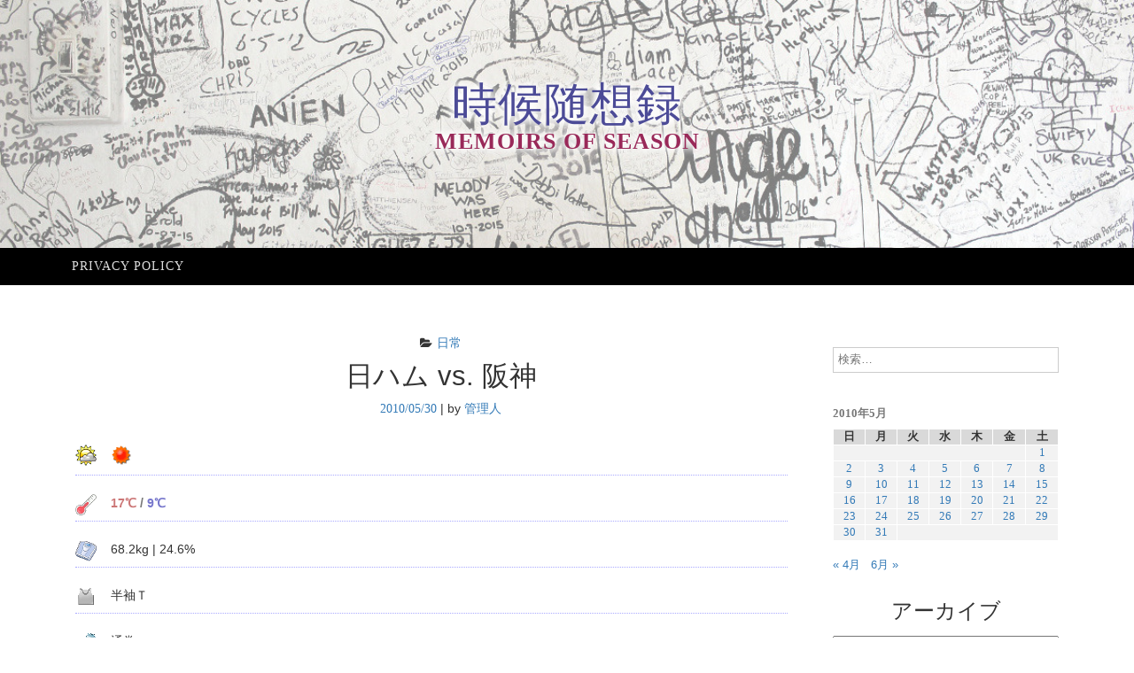

--- FILE ---
content_type: text/html; charset=UTF-8
request_url: https://memo.flexpromotion.com/20100530/daily/%E6%97%A5%E3%83%8F%E3%83%A0-vs-%E9%98%AA%E7%A5%9E/
body_size: 50302
content:
<!DOCTYPE html><html lang="ja"><head><meta charset="UTF-8"><meta name="viewport" content="width=device-width, initial-scale=1"><link rel="profile" href="http://gmpg.org/xfn/11"><link rel="pingback" href="https://memo.flexpromotion.com/xmlrpc.php"><link media="all" href="https://memo.flexpromotion.com/wp-content/cache/autoptimize/css/autoptimize_900659b049c28359f122ed0d13f961f6.css" rel="stylesheet"><title>日ハム vs. 阪神 &#8211; 時候随想録</title><meta name='robots' content='max-image-preview:large' /><link rel="alternate" type="application/rss+xml" title="時候随想録 &raquo; フィード" href="https://memo.flexpromotion.com/feed/" /><link rel="alternate" type="application/rss+xml" title="時候随想録 &raquo; コメントフィード" href="https://memo.flexpromotion.com/comments/feed/" /><link rel="alternate" type="application/rss+xml" title="時候随想録 &raquo; 日ハム vs. 阪神 のコメントのフィード" href="https://memo.flexpromotion.com/20100530/daily/%e6%97%a5%e3%83%8f%e3%83%a0-vs-%e9%98%aa%e7%a5%9e/feed/" /><link rel="alternate" title="oEmbed (JSON)" type="application/json+oembed" href="https://memo.flexpromotion.com/wp-json/oembed/1.0/embed?url=https%3A%2F%2Fmemo.flexpromotion.com%2F20100530%2Fdaily%2F%25e6%2597%25a5%25e3%2583%258f%25e3%2583%25a0-vs-%25e9%2598%25aa%25e7%25a5%259e%2F" /><link rel="alternate" title="oEmbed (XML)" type="text/xml+oembed" href="https://memo.flexpromotion.com/wp-json/oembed/1.0/embed?url=https%3A%2F%2Fmemo.flexpromotion.com%2F20100530%2Fdaily%2F%25e6%2597%25a5%25e3%2583%258f%25e3%2583%25a0-vs-%25e9%2598%25aa%25e7%25a5%259e%2F&#038;format=xml" /> <script type="text/javascript" src="https://memo.flexpromotion.com/wp-includes/js/jquery/jquery.min.js?ver=3.7.1" id="jquery-core-js"></script> <script type="text/javascript" id="crayon_js-js-extra">var CrayonSyntaxSettings = {"version":"_2.7.2_beta","is_admin":"0","ajaxurl":"https://memo.flexpromotion.com/wp-admin/admin-ajax.php","prefix":"crayon-","setting":"crayon-setting","selected":"crayon-setting-selected","changed":"crayon-setting-changed","special":"crayon-setting-special","orig_value":"data-orig-value","debug":""};
var CrayonSyntaxStrings = {"copy":"Press %s to Copy, %s to Paste","minimize":"Click To Expand Code"};
//# sourceURL=crayon_js-js-extra</script> <link rel="https://api.w.org/" href="https://memo.flexpromotion.com/wp-json/" /><link rel="alternate" title="JSON" type="application/json" href="https://memo.flexpromotion.com/wp-json/wp/v2/posts/5579" /><link rel="EditURI" type="application/rsd+xml" title="RSD" href="https://memo.flexpromotion.com/xmlrpc.php?rsd" /><link rel="canonical" href="https://memo.flexpromotion.com/20100530/daily/%e6%97%a5%e3%83%8f%e3%83%a0-vs-%e9%98%aa%e7%a5%9e/" /><link rel='shortlink' href='https://memo.flexpromotion.com/?p=5579' /> <script async src="https://www.googletagmanager.com/gtag/js?id=UA-751668-36"></script> <script>window.dataLayer = window.dataLayer || [];
	function gtag(){dataLayer.push(arguments);}
	gtag('js', new Date());
	gtag('config', 'UA-751668-36');</script> <script async src="//pagead2.googlesyndication.com/pagead/js/adsbygoogle.js"></script> <script>(adsbygoogle = window.adsbygoogle || []).push({
		google_ad_client: "ca-pub-7752077406892717",
		enable_page_level_ads: true
	});</script> <script async custom-element="amp-auto-ads" src="https://cdn.ampproject.org/v0/amp-auto-ads-0.1.js"></script> </head><body class="wp-singular post-template-default single single-post postid-5579 single-format-standard wp-theme-ajaira wp-child-theme-ajaira-child"><div id="page" class="site"> <a class="skip-link screen-reader-text" href="#content">コンテンツへスキップ</a><header id="masthead" class="site-header" role="banner"><div class="container"><div class="site-branding row text-center"><h1 class="site-title"><a href="https://memo.flexpromotion.com/" rel="home">時候随想録</a><p class="site-description">memoirs of season</p></div></div><div class="menu-wrapper"><div class="container test-menu"><nav id="site-navigation" class="main-navigation" role="navigation"><div class="menu"><ul id="primary-menu" class="nav-menu"><li class="page_item page-item-2"><a href="https://memo.flexpromotion.com/privacy-policy/">Privacy policy</a></li></ul></div></nav><div class="menu-mobile"></div></div></div></header><div id="content" class="site-content container"> <amp-auto-ads type="adsense" data-ad-client="ca-pub-7752077406892717"></amp-auto-ads><div id="primary" class="content-area col-md-9"><main id="main" class="site-main" role="main"><article id="post-5579" class="post-5579 post type-post status-publish format-standard hentry category-daily"><header class="entry-header text-center"> <span class="cat-links"><i class="fa fa-folder-open" aria-hidden="true"></i><a href="https://memo.flexpromotion.com/category/daily/" rel="category tag">日常</a></span><h1 class="entry-title">日ハム vs. 阪神</h1><div class="entry-meta"> <span class="posted-on"> <a href="https://memo.flexpromotion.com/20100530/daily/%e6%97%a5%e3%83%8f%e3%83%a0-vs-%e9%98%aa%e7%a5%9e/" rel="bookmark"><time class="entry-date published" datetime="2010-05-30T22:08:00+09:00">2010/05/30</time><time class="updated" datetime="2018-07-07T18:43:34+09:00">2018/07/07</time></a></span> | <span class="byline"> by <span class="author vcard"><a class="url fn n" href="https://memo.flexpromotion.com/author/takadono/">管理人</a></span></span></div></header><div class="entry-content"><dl id="dairy"><dt><noscript><img decoding="async" src="https://memo.flexpromotion.com/icon/0_weather.gif" width="24" height="24" alt="時候" title="時候" /></noscript><img class="lazyload" decoding="async" src='data:image/svg+xml,%3Csvg%20xmlns=%22http://www.w3.org/2000/svg%22%20viewBox=%220%200%2024%2024%22%3E%3C/svg%3E' data-src="https://memo.flexpromotion.com/icon/0_weather.gif" width="24" height="24" alt="時候" title="時候" /></dt><dd class="weather"> <noscript><img decoding="async" src="https://memo.flexpromotion.com/icon/sunny.gif" width="24" height="24" alt="晴れ" title="晴れ" /></noscript><img class="lazyload" decoding="async" src='data:image/svg+xml,%3Csvg%20xmlns=%22http://www.w3.org/2000/svg%22%20viewBox=%220%200%2024%2024%22%3E%3C/svg%3E' data-src="https://memo.flexpromotion.com/icon/sunny.gif" width="24" height="24" alt="晴れ" title="晴れ" /></dd><dt><noscript><img decoding="async" src="https://memo.flexpromotion.com/icon/1_thermometer.gif" width="24" height="24" alt="気温" title="気温" /></noscript><img class="lazyload" decoding="async" src='data:image/svg+xml,%3Csvg%20xmlns=%22http://www.w3.org/2000/svg%22%20viewBox=%220%200%2024%2024%22%3E%3C/svg%3E' data-src="https://memo.flexpromotion.com/icon/1_thermometer.gif" width="24" height="24" alt="気温" title="気温" /></dt><dd style="font-weight: bold;color:#777;"> <span style="color: #c77;">17℃</span> / <span style="color: #77c;">9℃</span></dd><dt><noscript><img decoding="async" src="https://memo.flexpromotion.com/icon/2_scales.gif" width="24" height="24" alt="体重" title="体重" /></noscript><img class="lazyload" decoding="async" src='data:image/svg+xml,%3Csvg%20xmlns=%22http://www.w3.org/2000/svg%22%20viewBox=%220%200%2024%2024%22%3E%3C/svg%3E' data-src="https://memo.flexpromotion.com/icon/2_scales.gif" width="24" height="24" alt="体重" title="体重" /></dt><dd> 68.2kg &#124; 24.6%</dd><dt><noscript><img decoding="async" src="https://memo.flexpromotion.com/icon/7_uwear.gif" width="24" height="24" alt="下着" title="下着" /></noscript><img class="lazyload" decoding="async" src='data:image/svg+xml,%3Csvg%20xmlns=%22http://www.w3.org/2000/svg%22%20viewBox=%220%200%2024%2024%22%3E%3C/svg%3E' data-src="https://memo.flexpromotion.com/icon/7_uwear.gif" width="24" height="24" alt="下着" title="下着" /></dt><dd> 半袖Ｔ</dd><dt><noscript><img decoding="async" src="https://memo.flexpromotion.com/icon/8_socks.gif" width="24" height="24" alt="ソックス" title="ソックス" /></noscript><img class="lazyload" decoding="async" src='data:image/svg+xml,%3Csvg%20xmlns=%22http://www.w3.org/2000/svg%22%20viewBox=%220%200%2024%2024%22%3E%3C/svg%3E' data-src="https://memo.flexpromotion.com/icon/8_socks.gif" width="24" height="24" alt="ソックス" title="ソックス" /></dt><dd> 通常</dd><dt><noscript><img decoding="async" src="https://memo.flexpromotion.com/icon/3_sneakers.gif" width="24" height="24" alt="散歩着" title="散歩着" /></noscript><img class="lazyload" decoding="async" src='data:image/svg+xml,%3Csvg%20xmlns=%22http://www.w3.org/2000/svg%22%20viewBox=%220%200%2024%2024%22%3E%3C/svg%3E' data-src="https://memo.flexpromotion.com/icon/3_sneakers.gif" width="24" height="24" alt="散歩着" title="散歩着" /></dt><dd> ジャージ ＋ ブレーカースーツ上</dd><dt><noscript><img decoding="async" src="https://memo.flexpromotion.com/icon/4_t-shirt.gif" width="24" height="24" alt="部屋着" title="部屋着" /></noscript><img class="lazyload" decoding="async" src='data:image/svg+xml,%3Csvg%20xmlns=%22http://www.w3.org/2000/svg%22%20viewBox=%220%200%2024%2024%22%3E%3C/svg%3E' data-src="https://memo.flexpromotion.com/icon/4_t-shirt.gif" width="24" height="24" alt="部屋着" title="部屋着" /></dt><dd> スウェット上下 ＋ ひざ掛け</dd><dt><noscript><img decoding="async" src="https://memo.flexpromotion.com/icon/5_y-shirt.gif" width="24" height="24" alt="外出着" title="外出着" /></noscript><img class="lazyload" decoding="async" src='data:image/svg+xml,%3Csvg%20xmlns=%22http://www.w3.org/2000/svg%22%20viewBox=%220%200%2024%2024%22%3E%3C/svg%3E' data-src="https://memo.flexpromotion.com/icon/5_y-shirt.gif" width="24" height="24" alt="外出着" title="外出着" /></dt><dd> シャツ ＋ パンツ ＋ トレーナー</dd><dt><noscript><img decoding="async" src="https://memo.flexpromotion.com/icon/6_memo.gif" width="24" height="24" alt="随想" title="随想" /></noscript><img class="lazyload" decoding="async" src='data:image/svg+xml,%3Csvg%20xmlns=%22http://www.w3.org/2000/svg%22%20viewBox=%220%200%2024%2024%22%3E%3C/svg%3E' data-src="https://memo.flexpromotion.com/icon/6_memo.gif" width="24" height="24" alt="随想" title="随想" /></dt><dd> 今日はもう見事なスカッパレ <noscript><img decoding="async" class="smiley" src="https://memo.flexpromotion.com/wp-content/plugins/typepad-emoji-for-tinymce/icons/pe/f031.gif" alt="わーい" title="わーい" /></noscript><img decoding="async" class="lazyload smiley" src='data:image/svg+xml,%3Csvg%20xmlns=%22http://www.w3.org/2000/svg%22%20viewBox=%220%200%20210%20140%22%3E%3C/svg%3E' data-src="https://memo.flexpromotion.com/wp-content/plugins/typepad-emoji-for-tinymce/icons/pe/f031.gif" alt="わーい" title="わーい" /></p><p>午前中に買い物に出たときは空気がまだ冷たかったけど、午後からはポッカポカの陽気で春爛漫。</p><p>今日からパッチも脱いで上は半袖Ｔにして。</p><p>なんかちょっと慣れないけど <noscript><img decoding="async" class="smiley" src="https://memo.flexpromotion.com/wp-content/plugins/typepad-emoji-for-tinymce/icons/pe/f005.gif" alt="んー" title="んー" /></noscript><img decoding="async" class="lazyload smiley" src='data:image/svg+xml,%3Csvg%20xmlns=%22http://www.w3.org/2000/svg%22%20viewBox=%220%200%20210%20140%22%3E%3C/svg%3E' data-src="https://memo.flexpromotion.com/wp-content/plugins/typepad-emoji-for-tinymce/icons/pe/f005.gif" alt="んー" title="んー" /></p></dd></dl><div id="todaycolumn"><h2>日本ハムと阪神じゃどっちを応援していいか分からん</h2><p><noscript><img decoding="async" src="https://memo.flexpromotion.com/PIX/1275224880_FvsT.jpg" alt="32.9:350:263:250:188:FvsT:center:1:1::1:" class="photo-effect" /></noscript><img decoding="async" src='data:image/svg+xml,%3Csvg%20xmlns=%22http://www.w3.org/2000/svg%22%20viewBox=%220%200%20210%20140%22%3E%3C/svg%3E' data-src="https://memo.flexpromotion.com/PIX/1275224880_FvsT.jpg" alt="32.9:350:263:250:188:FvsT:center:1:1::1:" class="lazyload photo-effect" /><br /> 大阪に暮らしていたときは阪神の応援してたし <noscript><img decoding="async" class="smiley" src="https://memo.flexpromotion.com/wp-content/plugins/typepad-emoji-for-tinymce/icons/pe/f040.gif" alt="うんうん" title="うんうん" /></noscript><img decoding="async" class="lazyload smiley" src='data:image/svg+xml,%3Csvg%20xmlns=%22http://www.w3.org/2000/svg%22%20viewBox=%220%200%20210%20140%22%3E%3C/svg%3E' data-src="https://memo.flexpromotion.com/wp-content/plugins/typepad-emoji-for-tinymce/icons/pe/f040.gif" alt="うんうん" title="うんうん" /></p><p>北海道に帰ってくりゃ関西の阪神並みに日ハムの応援熱いし <noscript><img decoding="async" class="smiley" src="https://memo.flexpromotion.com/wp-content/plugins/typepad-emoji-for-tinymce/icons/pe/f009.gif" alt="びっくり" title="びっくり" /></noscript><img decoding="async" class="lazyload smiley" src='data:image/svg+xml,%3Csvg%20xmlns=%22http://www.w3.org/2000/svg%22%20viewBox=%220%200%20210%20140%22%3E%3C/svg%3E' data-src="https://memo.flexpromotion.com/wp-content/plugins/typepad-emoji-for-tinymce/icons/pe/f009.gif" alt="びっくり" title="びっくり" /></p><p>テレビもラジオも日ハム情報に溢れてるし。</p><p>でも、やっぱりセ・リーグじゃ阪神に頑張ってほしいし。</p><p>で、今日みたいに交流戦で日ハムと阪神が激突すると困るんだよな <noscript><img decoding="async" class="smiley" src="https://memo.flexpromotion.com/wp-content/plugins/typepad-emoji-for-tinymce/icons/pe/f043.gif" alt="ふっ" title="ふっ" /></noscript><img decoding="async" class="lazyload smiley" src='data:image/svg+xml,%3Csvg%20xmlns=%22http://www.w3.org/2000/svg%22%20viewBox=%220%200%20210%20140%22%3E%3C/svg%3E' data-src="https://memo.flexpromotion.com/wp-content/plugins/typepad-emoji-for-tinymce/icons/pe/f043.gif" alt="ふっ" title="ふっ" /></p></div></div><footer class="entry-footer"></footer></article><div class="blog-ranking"> <a href="https://oyaji.blogmura.com/ranking/in?p_cid=10941845" target="_blank"><noscript><img src="//www.blogmura.com/img/www103_20_1.gif" width="103" height="20" border="0" alt="ブログランキング・にほんブログ村へ" /></noscript><img class="lazyload" src='data:image/svg+xml,%3Csvg%20xmlns=%22http://www.w3.org/2000/svg%22%20viewBox=%220%200%20103%2020%22%3E%3C/svg%3E' data-src="//www.blogmura.com/img/www103_20_1.gif" width="103" height="20" border="0" alt="ブログランキング・にほんブログ村へ" /></a> <a href="https://blogranking.fc2.com/in.php?id=407985" target="_blank"><noscript><img src="https://static.fc2.com/blogranking/ranking_banner/e_04.gif"></noscript><img class="lazyload" src='data:image/svg+xml,%3Csvg%20xmlns=%22http://www.w3.org/2000/svg%22%20viewBox=%220%200%20210%20140%22%3E%3C/svg%3E' data-src="https://static.fc2.com/blogranking/ranking_banner/e_04.gif"></a> <a href="https://blog.with2.net/link/?id=818696" target="_blank"><noscript><img src="https://blog.with2.net/img/banner/banner_14.gif" title="人気ブログランキング"></noscript><img class="lazyload" src='data:image/svg+xml,%3Csvg%20xmlns=%22http://www.w3.org/2000/svg%22%20viewBox=%220%200%20210%20140%22%3E%3C/svg%3E' data-src="https://blog.with2.net/img/banner/banner_14.gif" title="人気ブログランキング"></a></div><nav class="navigation post-navigation" aria-label="投稿"><h2 class="screen-reader-text">投稿ナビゲーション</h2><div class="nav-links"><div class="nav-previous"><a href="https://memo.flexpromotion.com/20100529/daily/%e4%bc%9a%e6%9c%9f%e4%b8%ad/" rel="prev"> <span class="meta-nav" aria-hidden="true">前</span> <span class="post-title">会期中</span> </a></div><div class="nav-next"><a href="https://memo.flexpromotion.com/20100531/daily/%e8%8a%b1%e8%a6%8b%e9%a3%af%e7%ac%ac%e4%ba%8c%e5%bc%be%e5%88%9d%e6%97%a5/" rel="next"> <span class="meta-nav" aria-hidden="true">次</span> <span class="post-title">花見飯第二弾初日</span> </a></div></div></nav><div id="comments" class="comments-area"><div id="respond" class="comment-respond"><h3 id="reply-title" class="comment-reply-title">コメントを残す <small><a rel="nofollow" id="cancel-comment-reply-link" href="/20100530/daily/%E6%97%A5%E3%83%8F%E3%83%A0-vs-%E9%98%AA%E7%A5%9E/#respond" style="display:none;">コメントをキャンセル</a></small></h3><form action="https://memo.flexpromotion.com/wp-comments-post.php" method="post" id="commentform" class="comment-form"><p class="comment-notes"><span id="email-notes">メールアドレスが公開されることはありません。</span> <span class="required-field-message"><span class="required">※</span> が付いている欄は必須項目です</span></p><div class="form-group"> <label for="comment">コメント</label><textarea  required="required" aria-required="true"  class="form-control" rows="5" id="comment" name="comment"></textarea></div><div class="form-group"> <label for="author">名前: <span class="required">*</span></label> <input type="text"  required="required" aria-required="true"  class="form-control" id="usr" name="author"></div><div class="form-group"> <label for="email">メール<span class="required">*</span></label> <input type="email" required="required" aria-required="true" class="form-control" maxlength="100"  name="email"></div><div class="form-group"> <label for="url">ウェブサイト</label> <input type="url" name="url" class="form-control"></div><p class="form-submit"><input name="submit" type="submit" id="submit" class="stbmit btn btn-default" value="コメントを送信" /> <input type='hidden' name='comment_post_ID' value='5579' id='comment_post_ID' /> <input type='hidden' name='comment_parent' id='comment_parent' value='0' /></p><p style="display: none;"><input type="hidden" id="akismet_comment_nonce" name="akismet_comment_nonce" value="0652a6ec59" /></p><p style="display: none !important;" class="akismet-fields-container" data-prefix="ak_"><label>&#916;<textarea name="ak_hp_textarea" cols="45" rows="8" maxlength="100"></textarea></label><input type="hidden" id="ak_js_1" name="ak_js" value="63"/><script>document.getElementById( "ak_js_1" ).setAttribute( "value", ( new Date() ).getTime() );</script></p></form></div></div></main></div><aside id="secondary" class="widget-area  col-md-3" role="complementary"><section id="search-2" class="widget widget_search"><form role="search" method="get" class="search-form" action="https://memo.flexpromotion.com/"> <label> <span class="screen-reader-text">検索:</span> <input type="search" class="search-field" placeholder="検索&hellip;" value="" name="s" /> </label> <input type="submit" class="search-submit" value="検索" /></form></section><section id="calendar-3" class="widget widget_calendar"><div id="calendar_wrap" class="calendar_wrap"><table id="wp-calendar" class="wp-calendar-table"><caption>2010年5月</caption><thead><tr><th scope="col" aria-label="日曜日">日</th><th scope="col" aria-label="月曜日">月</th><th scope="col" aria-label="火曜日">火</th><th scope="col" aria-label="水曜日">水</th><th scope="col" aria-label="木曜日">木</th><th scope="col" aria-label="金曜日">金</th><th scope="col" aria-label="土曜日">土</th></tr></thead><tbody><tr><td colspan="6" class="pad">&nbsp;</td><td><a href="https://memo.flexpromotion.com/2010/05/01/" aria-label="2010年5月1日 に投稿を公開">1</a></td></tr><tr><td><a href="https://memo.flexpromotion.com/2010/05/02/" aria-label="2010年5月2日 に投稿を公開">2</a></td><td><a href="https://memo.flexpromotion.com/2010/05/03/" aria-label="2010年5月3日 に投稿を公開">3</a></td><td><a href="https://memo.flexpromotion.com/2010/05/04/" aria-label="2010年5月4日 に投稿を公開">4</a></td><td><a href="https://memo.flexpromotion.com/2010/05/05/" aria-label="2010年5月5日 に投稿を公開">5</a></td><td><a href="https://memo.flexpromotion.com/2010/05/06/" aria-label="2010年5月6日 に投稿を公開">6</a></td><td><a href="https://memo.flexpromotion.com/2010/05/07/" aria-label="2010年5月7日 に投稿を公開">7</a></td><td><a href="https://memo.flexpromotion.com/2010/05/08/" aria-label="2010年5月8日 に投稿を公開">8</a></td></tr><tr><td><a href="https://memo.flexpromotion.com/2010/05/09/" aria-label="2010年5月9日 に投稿を公開">9</a></td><td><a href="https://memo.flexpromotion.com/2010/05/10/" aria-label="2010年5月10日 に投稿を公開">10</a></td><td><a href="https://memo.flexpromotion.com/2010/05/11/" aria-label="2010年5月11日 に投稿を公開">11</a></td><td><a href="https://memo.flexpromotion.com/2010/05/12/" aria-label="2010年5月12日 に投稿を公開">12</a></td><td><a href="https://memo.flexpromotion.com/2010/05/13/" aria-label="2010年5月13日 に投稿を公開">13</a></td><td><a href="https://memo.flexpromotion.com/2010/05/14/" aria-label="2010年5月14日 に投稿を公開">14</a></td><td><a href="https://memo.flexpromotion.com/2010/05/15/" aria-label="2010年5月15日 に投稿を公開">15</a></td></tr><tr><td><a href="https://memo.flexpromotion.com/2010/05/16/" aria-label="2010年5月16日 に投稿を公開">16</a></td><td><a href="https://memo.flexpromotion.com/2010/05/17/" aria-label="2010年5月17日 に投稿を公開">17</a></td><td><a href="https://memo.flexpromotion.com/2010/05/18/" aria-label="2010年5月18日 に投稿を公開">18</a></td><td><a href="https://memo.flexpromotion.com/2010/05/19/" aria-label="2010年5月19日 に投稿を公開">19</a></td><td><a href="https://memo.flexpromotion.com/2010/05/20/" aria-label="2010年5月20日 に投稿を公開">20</a></td><td><a href="https://memo.flexpromotion.com/2010/05/21/" aria-label="2010年5月21日 に投稿を公開">21</a></td><td><a href="https://memo.flexpromotion.com/2010/05/22/" aria-label="2010年5月22日 に投稿を公開">22</a></td></tr><tr><td><a href="https://memo.flexpromotion.com/2010/05/23/" aria-label="2010年5月23日 に投稿を公開">23</a></td><td><a href="https://memo.flexpromotion.com/2010/05/24/" aria-label="2010年5月24日 に投稿を公開">24</a></td><td><a href="https://memo.flexpromotion.com/2010/05/25/" aria-label="2010年5月25日 に投稿を公開">25</a></td><td><a href="https://memo.flexpromotion.com/2010/05/26/" aria-label="2010年5月26日 に投稿を公開">26</a></td><td><a href="https://memo.flexpromotion.com/2010/05/27/" aria-label="2010年5月27日 に投稿を公開">27</a></td><td><a href="https://memo.flexpromotion.com/2010/05/28/" aria-label="2010年5月28日 に投稿を公開">28</a></td><td><a href="https://memo.flexpromotion.com/2010/05/29/" aria-label="2010年5月29日 に投稿を公開">29</a></td></tr><tr><td><a href="https://memo.flexpromotion.com/2010/05/30/" aria-label="2010年5月30日 に投稿を公開">30</a></td><td><a href="https://memo.flexpromotion.com/2010/05/31/" aria-label="2010年5月31日 に投稿を公開">31</a></td><td class="pad" colspan="5">&nbsp;</td></tr></tbody></table><nav aria-label="前と次の月" class="wp-calendar-nav"> <span class="wp-calendar-nav-prev"><a href="https://memo.flexpromotion.com/2010/04/">&laquo; 4月</a></span> <span class="pad">&nbsp;</span> <span class="wp-calendar-nav-next"><a href="https://memo.flexpromotion.com/2010/06/">6月 &raquo;</a></span></nav></div></section><section id="archives-2" class="widget widget_archive"><h2 class="widget-title">アーカイブ</h2> <label class="screen-reader-text" for="archives-dropdown-2">アーカイブ</label> <select id="archives-dropdown-2" name="archive-dropdown"><option value="">月を選択</option><option value='https://memo.flexpromotion.com/2026/02/'> 2026年2月</option><option value='https://memo.flexpromotion.com/2026/01/'> 2026年1月</option><option value='https://memo.flexpromotion.com/2025/12/'> 2025年12月</option><option value='https://memo.flexpromotion.com/2025/11/'> 2025年11月</option><option value='https://memo.flexpromotion.com/2025/10/'> 2025年10月</option><option value='https://memo.flexpromotion.com/2025/09/'> 2025年9月</option><option value='https://memo.flexpromotion.com/2025/08/'> 2025年8月</option><option value='https://memo.flexpromotion.com/2025/07/'> 2025年7月</option><option value='https://memo.flexpromotion.com/2025/06/'> 2025年6月</option><option value='https://memo.flexpromotion.com/2025/05/'> 2025年5月</option><option value='https://memo.flexpromotion.com/2025/04/'> 2025年4月</option><option value='https://memo.flexpromotion.com/2025/03/'> 2025年3月</option><option value='https://memo.flexpromotion.com/2025/02/'> 2025年2月</option><option value='https://memo.flexpromotion.com/2025/01/'> 2025年1月</option><option value='https://memo.flexpromotion.com/2024/12/'> 2024年12月</option><option value='https://memo.flexpromotion.com/2024/11/'> 2024年11月</option><option value='https://memo.flexpromotion.com/2024/10/'> 2024年10月</option><option value='https://memo.flexpromotion.com/2024/09/'> 2024年9月</option><option value='https://memo.flexpromotion.com/2024/08/'> 2024年8月</option><option value='https://memo.flexpromotion.com/2024/07/'> 2024年7月</option><option value='https://memo.flexpromotion.com/2024/06/'> 2024年6月</option><option value='https://memo.flexpromotion.com/2024/05/'> 2024年5月</option><option value='https://memo.flexpromotion.com/2024/04/'> 2024年4月</option><option value='https://memo.flexpromotion.com/2024/03/'> 2024年3月</option><option value='https://memo.flexpromotion.com/2024/02/'> 2024年2月</option><option value='https://memo.flexpromotion.com/2024/01/'> 2024年1月</option><option value='https://memo.flexpromotion.com/2023/08/'> 2023年8月</option><option value='https://memo.flexpromotion.com/2023/07/'> 2023年7月</option><option value='https://memo.flexpromotion.com/2023/06/'> 2023年6月</option><option value='https://memo.flexpromotion.com/2023/05/'> 2023年5月</option><option value='https://memo.flexpromotion.com/2023/04/'> 2023年4月</option><option value='https://memo.flexpromotion.com/2023/03/'> 2023年3月</option><option value='https://memo.flexpromotion.com/2023/02/'> 2023年2月</option><option value='https://memo.flexpromotion.com/2023/01/'> 2023年1月</option><option value='https://memo.flexpromotion.com/2022/12/'> 2022年12月</option><option value='https://memo.flexpromotion.com/2022/11/'> 2022年11月</option><option value='https://memo.flexpromotion.com/2022/10/'> 2022年10月</option><option value='https://memo.flexpromotion.com/2022/09/'> 2022年9月</option><option value='https://memo.flexpromotion.com/2022/08/'> 2022年8月</option><option value='https://memo.flexpromotion.com/2022/07/'> 2022年7月</option><option value='https://memo.flexpromotion.com/2022/06/'> 2022年6月</option><option value='https://memo.flexpromotion.com/2022/05/'> 2022年5月</option><option value='https://memo.flexpromotion.com/2022/04/'> 2022年4月</option><option value='https://memo.flexpromotion.com/2022/03/'> 2022年3月</option><option value='https://memo.flexpromotion.com/2022/02/'> 2022年2月</option><option value='https://memo.flexpromotion.com/2022/01/'> 2022年1月</option><option value='https://memo.flexpromotion.com/2021/12/'> 2021年12月</option><option value='https://memo.flexpromotion.com/2021/11/'> 2021年11月</option><option value='https://memo.flexpromotion.com/2021/10/'> 2021年10月</option><option value='https://memo.flexpromotion.com/2021/09/'> 2021年9月</option><option value='https://memo.flexpromotion.com/2021/08/'> 2021年8月</option><option value='https://memo.flexpromotion.com/2021/07/'> 2021年7月</option><option value='https://memo.flexpromotion.com/2021/06/'> 2021年6月</option><option value='https://memo.flexpromotion.com/2021/05/'> 2021年5月</option><option value='https://memo.flexpromotion.com/2021/04/'> 2021年4月</option><option value='https://memo.flexpromotion.com/2021/03/'> 2021年3月</option><option value='https://memo.flexpromotion.com/2021/02/'> 2021年2月</option><option value='https://memo.flexpromotion.com/2021/01/'> 2021年1月</option><option value='https://memo.flexpromotion.com/2020/12/'> 2020年12月</option><option value='https://memo.flexpromotion.com/2020/11/'> 2020年11月</option><option value='https://memo.flexpromotion.com/2020/10/'> 2020年10月</option><option value='https://memo.flexpromotion.com/2020/09/'> 2020年9月</option><option value='https://memo.flexpromotion.com/2020/08/'> 2020年8月</option><option value='https://memo.flexpromotion.com/2020/07/'> 2020年7月</option><option value='https://memo.flexpromotion.com/2020/06/'> 2020年6月</option><option value='https://memo.flexpromotion.com/2020/05/'> 2020年5月</option><option value='https://memo.flexpromotion.com/2020/04/'> 2020年4月</option><option value='https://memo.flexpromotion.com/2020/03/'> 2020年3月</option><option value='https://memo.flexpromotion.com/2020/02/'> 2020年2月</option><option value='https://memo.flexpromotion.com/2020/01/'> 2020年1月</option><option value='https://memo.flexpromotion.com/2019/12/'> 2019年12月</option><option value='https://memo.flexpromotion.com/2019/11/'> 2019年11月</option><option value='https://memo.flexpromotion.com/2019/10/'> 2019年10月</option><option value='https://memo.flexpromotion.com/2019/09/'> 2019年9月</option><option value='https://memo.flexpromotion.com/2019/08/'> 2019年8月</option><option value='https://memo.flexpromotion.com/2019/07/'> 2019年7月</option><option value='https://memo.flexpromotion.com/2019/06/'> 2019年6月</option><option value='https://memo.flexpromotion.com/2019/05/'> 2019年5月</option><option value='https://memo.flexpromotion.com/2019/04/'> 2019年4月</option><option value='https://memo.flexpromotion.com/2019/03/'> 2019年3月</option><option value='https://memo.flexpromotion.com/2019/02/'> 2019年2月</option><option value='https://memo.flexpromotion.com/2019/01/'> 2019年1月</option><option value='https://memo.flexpromotion.com/2018/12/'> 2018年12月</option><option value='https://memo.flexpromotion.com/2018/11/'> 2018年11月</option><option value='https://memo.flexpromotion.com/2018/10/'> 2018年10月</option><option value='https://memo.flexpromotion.com/2018/09/'> 2018年9月</option><option value='https://memo.flexpromotion.com/2018/08/'> 2018年8月</option><option value='https://memo.flexpromotion.com/2018/07/'> 2018年7月</option><option value='https://memo.flexpromotion.com/2018/06/'> 2018年6月</option><option value='https://memo.flexpromotion.com/2018/05/'> 2018年5月</option><option value='https://memo.flexpromotion.com/2018/04/'> 2018年4月</option><option value='https://memo.flexpromotion.com/2018/03/'> 2018年3月</option><option value='https://memo.flexpromotion.com/2018/02/'> 2018年2月</option><option value='https://memo.flexpromotion.com/2018/01/'> 2018年1月</option><option value='https://memo.flexpromotion.com/2017/12/'> 2017年12月</option><option value='https://memo.flexpromotion.com/2017/11/'> 2017年11月</option><option value='https://memo.flexpromotion.com/2017/10/'> 2017年10月</option><option value='https://memo.flexpromotion.com/2017/09/'> 2017年9月</option><option value='https://memo.flexpromotion.com/2017/08/'> 2017年8月</option><option value='https://memo.flexpromotion.com/2017/07/'> 2017年7月</option><option value='https://memo.flexpromotion.com/2017/06/'> 2017年6月</option><option value='https://memo.flexpromotion.com/2017/05/'> 2017年5月</option><option value='https://memo.flexpromotion.com/2017/04/'> 2017年4月</option><option value='https://memo.flexpromotion.com/2017/03/'> 2017年3月</option><option value='https://memo.flexpromotion.com/2017/02/'> 2017年2月</option><option value='https://memo.flexpromotion.com/2017/01/'> 2017年1月</option><option value='https://memo.flexpromotion.com/2016/12/'> 2016年12月</option><option value='https://memo.flexpromotion.com/2016/11/'> 2016年11月</option><option value='https://memo.flexpromotion.com/2016/10/'> 2016年10月</option><option value='https://memo.flexpromotion.com/2016/09/'> 2016年9月</option><option value='https://memo.flexpromotion.com/2016/08/'> 2016年8月</option><option value='https://memo.flexpromotion.com/2016/07/'> 2016年7月</option><option value='https://memo.flexpromotion.com/2016/06/'> 2016年6月</option><option value='https://memo.flexpromotion.com/2016/05/'> 2016年5月</option><option value='https://memo.flexpromotion.com/2016/04/'> 2016年4月</option><option value='https://memo.flexpromotion.com/2016/03/'> 2016年3月</option><option value='https://memo.flexpromotion.com/2016/02/'> 2016年2月</option><option value='https://memo.flexpromotion.com/2016/01/'> 2016年1月</option><option value='https://memo.flexpromotion.com/2015/12/'> 2015年12月</option><option value='https://memo.flexpromotion.com/2015/11/'> 2015年11月</option><option value='https://memo.flexpromotion.com/2015/10/'> 2015年10月</option><option value='https://memo.flexpromotion.com/2015/09/'> 2015年9月</option><option value='https://memo.flexpromotion.com/2015/08/'> 2015年8月</option><option value='https://memo.flexpromotion.com/2015/07/'> 2015年7月</option><option value='https://memo.flexpromotion.com/2015/06/'> 2015年6月</option><option value='https://memo.flexpromotion.com/2015/05/'> 2015年5月</option><option value='https://memo.flexpromotion.com/2015/04/'> 2015年4月</option><option value='https://memo.flexpromotion.com/2015/03/'> 2015年3月</option><option value='https://memo.flexpromotion.com/2015/02/'> 2015年2月</option><option value='https://memo.flexpromotion.com/2015/01/'> 2015年1月</option><option value='https://memo.flexpromotion.com/2014/12/'> 2014年12月</option><option value='https://memo.flexpromotion.com/2014/11/'> 2014年11月</option><option value='https://memo.flexpromotion.com/2014/10/'> 2014年10月</option><option value='https://memo.flexpromotion.com/2014/09/'> 2014年9月</option><option value='https://memo.flexpromotion.com/2014/08/'> 2014年8月</option><option value='https://memo.flexpromotion.com/2014/07/'> 2014年7月</option><option value='https://memo.flexpromotion.com/2014/06/'> 2014年6月</option><option value='https://memo.flexpromotion.com/2014/05/'> 2014年5月</option><option value='https://memo.flexpromotion.com/2014/04/'> 2014年4月</option><option value='https://memo.flexpromotion.com/2014/03/'> 2014年3月</option><option value='https://memo.flexpromotion.com/2014/02/'> 2014年2月</option><option value='https://memo.flexpromotion.com/2014/01/'> 2014年1月</option><option value='https://memo.flexpromotion.com/2013/12/'> 2013年12月</option><option value='https://memo.flexpromotion.com/2013/11/'> 2013年11月</option><option value='https://memo.flexpromotion.com/2013/10/'> 2013年10月</option><option value='https://memo.flexpromotion.com/2013/09/'> 2013年9月</option><option value='https://memo.flexpromotion.com/2013/08/'> 2013年8月</option><option value='https://memo.flexpromotion.com/2013/07/'> 2013年7月</option><option value='https://memo.flexpromotion.com/2013/06/'> 2013年6月</option><option value='https://memo.flexpromotion.com/2013/05/'> 2013年5月</option><option value='https://memo.flexpromotion.com/2013/04/'> 2013年4月</option><option value='https://memo.flexpromotion.com/2013/03/'> 2013年3月</option><option value='https://memo.flexpromotion.com/2013/02/'> 2013年2月</option><option value='https://memo.flexpromotion.com/2013/01/'> 2013年1月</option><option value='https://memo.flexpromotion.com/2012/12/'> 2012年12月</option><option value='https://memo.flexpromotion.com/2012/11/'> 2012年11月</option><option value='https://memo.flexpromotion.com/2012/10/'> 2012年10月</option><option value='https://memo.flexpromotion.com/2012/09/'> 2012年9月</option><option value='https://memo.flexpromotion.com/2012/08/'> 2012年8月</option><option value='https://memo.flexpromotion.com/2012/07/'> 2012年7月</option><option value='https://memo.flexpromotion.com/2012/06/'> 2012年6月</option><option value='https://memo.flexpromotion.com/2012/05/'> 2012年5月</option><option value='https://memo.flexpromotion.com/2012/04/'> 2012年4月</option><option value='https://memo.flexpromotion.com/2012/03/'> 2012年3月</option><option value='https://memo.flexpromotion.com/2012/02/'> 2012年2月</option><option value='https://memo.flexpromotion.com/2012/01/'> 2012年1月</option><option value='https://memo.flexpromotion.com/2011/12/'> 2011年12月</option><option value='https://memo.flexpromotion.com/2011/11/'> 2011年11月</option><option value='https://memo.flexpromotion.com/2011/10/'> 2011年10月</option><option value='https://memo.flexpromotion.com/2011/09/'> 2011年9月</option><option value='https://memo.flexpromotion.com/2011/08/'> 2011年8月</option><option value='https://memo.flexpromotion.com/2011/07/'> 2011年7月</option><option value='https://memo.flexpromotion.com/2011/06/'> 2011年6月</option><option value='https://memo.flexpromotion.com/2011/05/'> 2011年5月</option><option value='https://memo.flexpromotion.com/2011/04/'> 2011年4月</option><option value='https://memo.flexpromotion.com/2011/03/'> 2011年3月</option><option value='https://memo.flexpromotion.com/2011/02/'> 2011年2月</option><option value='https://memo.flexpromotion.com/2011/01/'> 2011年1月</option><option value='https://memo.flexpromotion.com/2010/12/'> 2010年12月</option><option value='https://memo.flexpromotion.com/2010/11/'> 2010年11月</option><option value='https://memo.flexpromotion.com/2010/10/'> 2010年10月</option><option value='https://memo.flexpromotion.com/2010/09/'> 2010年9月</option><option value='https://memo.flexpromotion.com/2010/08/'> 2010年8月</option><option value='https://memo.flexpromotion.com/2010/07/'> 2010年7月</option><option value='https://memo.flexpromotion.com/2010/06/'> 2010年6月</option><option value='https://memo.flexpromotion.com/2010/05/'> 2010年5月</option><option value='https://memo.flexpromotion.com/2010/04/'> 2010年4月</option><option value='https://memo.flexpromotion.com/2010/03/'> 2010年3月</option><option value='https://memo.flexpromotion.com/2010/02/'> 2010年2月</option><option value='https://memo.flexpromotion.com/2010/01/'> 2010年1月</option><option value='https://memo.flexpromotion.com/2009/12/'> 2009年12月</option><option value='https://memo.flexpromotion.com/2009/11/'> 2009年11月</option><option value='https://memo.flexpromotion.com/2009/10/'> 2009年10月</option><option value='https://memo.flexpromotion.com/2009/09/'> 2009年9月</option><option value='https://memo.flexpromotion.com/2009/08/'> 2009年8月</option><option value='https://memo.flexpromotion.com/2009/07/'> 2009年7月</option><option value='https://memo.flexpromotion.com/2009/06/'> 2009年6月</option><option value='https://memo.flexpromotion.com/2009/05/'> 2009年5月</option> </select> <script type="text/javascript">( ( dropdownId ) => {
	const dropdown = document.getElementById( dropdownId );
	function onSelectChange() {
		setTimeout( () => {
			if ( 'escape' === dropdown.dataset.lastkey ) {
				return;
			}
			if ( dropdown.value ) {
				document.location.href = dropdown.value;
			}
		}, 250 );
	}
	function onKeyUp( event ) {
		if ( 'Escape' === event.key ) {
			dropdown.dataset.lastkey = 'escape';
		} else {
			delete dropdown.dataset.lastkey;
		}
	}
	function onClick() {
		delete dropdown.dataset.lastkey;
	}
	dropdown.addEventListener( 'keyup', onKeyUp );
	dropdown.addEventListener( 'click', onClick );
	dropdown.addEventListener( 'change', onSelectChange );
})( "archives-dropdown-2" );

//# sourceURL=WP_Widget_Archives%3A%3Awidget</script> </section><section id="categories-2" class="widget widget_categories"><h2 class="widget-title">カテゴリー</h2><ul><li class="cat-item cat-item-2"><a href="https://memo.flexpromotion.com/category/daily/">日常</a> (5,712)</li><li class="cat-item cat-item-33"><a href="https://memo.flexpromotion.com/category/movies/">映画鑑賞</a> (181)</li><li class="cat-item cat-item-8"><a href="https://memo.flexpromotion.com/category/technique/">技術</a> (26)<ul class='children'><li class="cat-item cat-item-17"><a href="https://memo.flexpromotion.com/category/technique/html_css/">HTML/CSS</a> (4)</li><li class="cat-item cat-item-15"><a href="https://memo.flexpromotion.com/category/technique/wordpress/">WordPress</a> (6)</li><li class="cat-item cat-item-13"><a href="https://memo.flexpromotion.com/category/technique/php/">PHP</a> (9)</li><li class="cat-item cat-item-23"><a href="https://memo.flexpromotion.com/category/technique/jquery/">jQuery</a> (1)</li><li class="cat-item cat-item-14"><a href="https://memo.flexpromotion.com/category/technique/chromium_os/">Chromium OS</a> (3)</li><li class="cat-item cat-item-18"><a href="https://memo.flexpromotion.com/category/technique/others/">その他</a> (9)</li></ul></li><li class="cat-item cat-item-11"><a href="https://memo.flexpromotion.com/category/game/">ゲーム</a> (364)<ul class='children'><li class="cat-item cat-item-22"><a href="https://memo.flexpromotion.com/category/game/cookie-jam/">COOKIE JAM</a> (81)</li><li class="cat-item cat-item-25"><a href="https://memo.flexpromotion.com/category/game/dream-blast/">Dream Blast</a> (110)</li><li class="cat-item cat-item-31"><a href="https://memo.flexpromotion.com/category/game/moomin/">ムーミン：パズル＆デザイン</a> (7)</li><li class="cat-item cat-item-30"><a href="https://memo.flexpromotion.com/category/game/birdsortcolor/">Bird Sort Color</a> (18)</li><li class="cat-item cat-item-32"><a href="https://memo.flexpromotion.com/category/game/maya/">GLYPH OF MAYA</a> (7)</li><li class="cat-item cat-item-12"><a href="https://memo.flexpromotion.com/category/game/tsumtsum/">ツムツム</a> (25)</li><li class="cat-item cat-item-19"><a href="https://memo.flexpromotion.com/category/game/cookie_jam_blast/">COOKIE JAM BLAST</a> (56)</li><li class="cat-item cat-item-20"><a href="https://memo.flexpromotion.com/category/game/toon-blast/">Toon Blast</a> (17)</li><li class="cat-item cat-item-26"><a href="https://memo.flexpromotion.com/category/game/brix_block_blast/">BRIX! BLOCK BLAST</a> (6)</li><li class="cat-item cat-item-27"><a href="https://memo.flexpromotion.com/category/game/diamonddiaries/">ダイアモンドダイアリー</a> (19)</li><li class="cat-item cat-item-28"><a href="https://memo.flexpromotion.com/category/game/pokopangtown/">ポコパンタウン</a> (3)</li><li class="cat-item cat-item-29"><a href="https://memo.flexpromotion.com/category/game/spookiz/">モンスターリンクパズル</a> (13)</li></ul></li><li class="cat-item cat-item-3"><a href="https://memo.flexpromotion.com/category/relishes/">酒の肴</a> (502)</li></ul></section><section id="recent-posts-2" class="widget widget_recent_entries"><h2 class="widget-title">最近の投稿</h2><ul><li> <a href="https://memo.flexpromotion.com/20260202/movies/%e6%98%a0%e7%94%bb%e9%91%91%e8%b3%9e-red%e3%83%aa%e3%82%bf%e3%83%bc%e3%83%b3%e3%82%ba/">映画鑑賞 REDリターンズ</a></li><li> <a href="https://memo.flexpromotion.com/20260201/movies/%e6%98%a0%e7%94%bb%e9%91%91%e8%b3%9e-red-%e3%83%ac%e3%83%83%e3%83%89/">映画鑑賞 RED/レッド</a></li><li> <a href="https://memo.flexpromotion.com/20260131/daily/%e7%8b%ac%e7%a6%81%e6%b3%95%e5%af%be%e7%ad%96/">独禁法対策</a></li><li> <a href="https://memo.flexpromotion.com/20260130/daily/%e4%b8%8d%e6%85%a3%e3%82%8c%e9%80%9a%e9%99%a2/">不慣れ通院</a></li><li> <a href="https://memo.flexpromotion.com/20260129/movies/%e6%98%a0%e7%94%bb%e9%91%91%e8%b3%9e-%e3%83%88%e3%82%a5%e3%83%bc%e3%83%bb%e3%82%a6%e3%82%a3%e3%83%bc%e3%82%af%e3%82%b9%e3%83%bb%e3%83%8e%e3%83%bc%e3%83%86%e3%82%a3%e3%82%b9/">映画鑑賞 トゥー・ウィークス・ノーティス</a></li></ul></section><section id="recent-comments-2" class="widget widget_recent_comments"><h2 class="widget-title">最近のコメント</h2><ul id="recentcomments"><li class="recentcomments"><a href="https://memo.flexpromotion.com/20220524/daily/dream-blast%e3%81%a7%e3%81%be%e3%81%9f%e3%83%90%e3%82%b0/#comment-780">Dream Blastでまたバグ</a> に <span class="comment-author-link">板垣ゆか</span> より</li><li class="recentcomments"><a href="https://memo.flexpromotion.com/20260107/movies/%e6%98%a0%e7%94%bb%e9%91%91%e8%b3%9e-%e3%82%b4%e3%83%bc%e3%82%b9%e3%83%88-%e3%83%8b%e3%83%a5%e3%83%bc%e3%83%a8%e3%83%bc%e3%82%af%e3%81%ae%e5%b9%bb/#comment-779">映画鑑賞 ゴースト ニューヨークの幻</a> に <span class="comment-author-link">聖書預言</span> より</li><li class="recentcomments"><a href="https://memo.flexpromotion.com/20251122/daily/%e9%85%92%e5%bf%98%e3%82%8c/#comment-778">酒忘れ</a> に <span class="comment-author-link">聖書預言</span> より</li><li class="recentcomments"><a href="https://memo.flexpromotion.com/20251121/daily/%e3%83%a6%e3%83%bc%e3%82%b6%e3%83%bc%e7%99%bb%e9%8c%b2%e6%83%85%e5%a0%b1%e5%a4%89%e6%9b%b4/#comment-777">ユーザー登録情報変更</a> に <span class="comment-author-link">聖書預言</span> より</li><li class="recentcomments"><a href="https://memo.flexpromotion.com/20090730/daily/%e3%82%aa%e3%83%ac%e3%83%b3%e3%82%b8%e3%83%ac%e3%83%b3%e3%82%b8%e3%81%aeyamato%e3%81%a7%e5%90%90%e3%81%91%e3%82%8b/#comment-776">オレンジレンジのYAMATOで吐ける</a> に <span class="comment-author-link">剛田たけし</span> より</li></ul></section></aside></div></div><footer id="colophon" class="site-footer  container-fluid text-center"  role="contentinfo"><div class="row"><div class="site-info"> &copy;2009 - 2026 時候随想録</div></div></footer></div> <script type="speculationrules">{"prefetch":[{"source":"document","where":{"and":[{"href_matches":"/*"},{"not":{"href_matches":["/wp-*.php","/wp-admin/*","/wp-content/uploads/*","/wp-content/*","/wp-content/plugins/*","/wp-content/themes/ajaira-child/*","/wp-content/themes/ajaira/*","/*\\?(.+)"]}},{"not":{"selector_matches":"a[rel~=\"nofollow\"]"}},{"not":{"selector_matches":".no-prefetch, .no-prefetch a"}}]},"eagerness":"conservative"}]}</script> <noscript><style>.lazyload{display:none;}</style></noscript><script data-noptimize="1">window.lazySizesConfig=window.lazySizesConfig||{};window.lazySizesConfig.loadMode=1;</script><script async data-noptimize="1" src='https://memo.flexpromotion.com/wp-content/plugins/autoptimize/classes/external/js/lazysizes.min.js?ao_version=3.1.14'></script><script type="text/javascript" id="toc-front-js-extra">var tocplus = {"smooth_scroll":"1","smooth_scroll_offset":"36"};
//# sourceURL=toc-front-js-extra</script> <script id="wp-emoji-settings" type="application/json">{"baseUrl":"https://s.w.org/images/core/emoji/17.0.2/72x72/","ext":".png","svgUrl":"https://s.w.org/images/core/emoji/17.0.2/svg/","svgExt":".svg","source":{"concatemoji":"https://memo.flexpromotion.com/wp-includes/js/wp-emoji-release.min.js?ver=7f79cf8198e1944e31faa0293958074f"}}</script> <script type="module">/*! This file is auto-generated */
const a=JSON.parse(document.getElementById("wp-emoji-settings").textContent),o=(window._wpemojiSettings=a,"wpEmojiSettingsSupports"),s=["flag","emoji"];function i(e){try{var t={supportTests:e,timestamp:(new Date).valueOf()};sessionStorage.setItem(o,JSON.stringify(t))}catch(e){}}function c(e,t,n){e.clearRect(0,0,e.canvas.width,e.canvas.height),e.fillText(t,0,0);t=new Uint32Array(e.getImageData(0,0,e.canvas.width,e.canvas.height).data);e.clearRect(0,0,e.canvas.width,e.canvas.height),e.fillText(n,0,0);const a=new Uint32Array(e.getImageData(0,0,e.canvas.width,e.canvas.height).data);return t.every((e,t)=>e===a[t])}function p(e,t){e.clearRect(0,0,e.canvas.width,e.canvas.height),e.fillText(t,0,0);var n=e.getImageData(16,16,1,1);for(let e=0;e<n.data.length;e++)if(0!==n.data[e])return!1;return!0}function u(e,t,n,a){switch(t){case"flag":return n(e,"\ud83c\udff3\ufe0f\u200d\u26a7\ufe0f","\ud83c\udff3\ufe0f\u200b\u26a7\ufe0f")?!1:!n(e,"\ud83c\udde8\ud83c\uddf6","\ud83c\udde8\u200b\ud83c\uddf6")&&!n(e,"\ud83c\udff4\udb40\udc67\udb40\udc62\udb40\udc65\udb40\udc6e\udb40\udc67\udb40\udc7f","\ud83c\udff4\u200b\udb40\udc67\u200b\udb40\udc62\u200b\udb40\udc65\u200b\udb40\udc6e\u200b\udb40\udc67\u200b\udb40\udc7f");case"emoji":return!a(e,"\ud83e\u1fac8")}return!1}function f(e,t,n,a){let r;const o=(r="undefined"!=typeof WorkerGlobalScope&&self instanceof WorkerGlobalScope?new OffscreenCanvas(300,150):document.createElement("canvas")).getContext("2d",{willReadFrequently:!0}),s=(o.textBaseline="top",o.font="600 32px Arial",{});return e.forEach(e=>{s[e]=t(o,e,n,a)}),s}function r(e){var t=document.createElement("script");t.src=e,t.defer=!0,document.head.appendChild(t)}a.supports={everything:!0,everythingExceptFlag:!0},new Promise(t=>{let n=function(){try{var e=JSON.parse(sessionStorage.getItem(o));if("object"==typeof e&&"number"==typeof e.timestamp&&(new Date).valueOf()<e.timestamp+604800&&"object"==typeof e.supportTests)return e.supportTests}catch(e){}return null}();if(!n){if("undefined"!=typeof Worker&&"undefined"!=typeof OffscreenCanvas&&"undefined"!=typeof URL&&URL.createObjectURL&&"undefined"!=typeof Blob)try{var e="postMessage("+f.toString()+"("+[JSON.stringify(s),u.toString(),c.toString(),p.toString()].join(",")+"));",a=new Blob([e],{type:"text/javascript"});const r=new Worker(URL.createObjectURL(a),{name:"wpTestEmojiSupports"});return void(r.onmessage=e=>{i(n=e.data),r.terminate(),t(n)})}catch(e){}i(n=f(s,u,c,p))}t(n)}).then(e=>{for(const n in e)a.supports[n]=e[n],a.supports.everything=a.supports.everything&&a.supports[n],"flag"!==n&&(a.supports.everythingExceptFlag=a.supports.everythingExceptFlag&&a.supports[n]);var t;a.supports.everythingExceptFlag=a.supports.everythingExceptFlag&&!a.supports.flag,a.supports.everything||((t=a.source||{}).concatemoji?r(t.concatemoji):t.wpemoji&&t.twemoji&&(r(t.twemoji),r(t.wpemoji)))});
//# sourceURL=https://memo.flexpromotion.com/wp-includes/js/wp-emoji-loader.min.js</script> <script defer src="https://memo.flexpromotion.com/wp-content/cache/autoptimize/js/autoptimize_f1ad3245ff51f3ae7e5dc2fd66572332.js"></script></body></html>

--- FILE ---
content_type: text/html; charset=utf-8
request_url: https://www.google.com/recaptcha/api2/aframe
body_size: 268
content:
<!DOCTYPE HTML><html><head><meta http-equiv="content-type" content="text/html; charset=UTF-8"></head><body><script nonce="xAExMxKIPXuIaxBMVkOa9g">/** Anti-fraud and anti-abuse applications only. See google.com/recaptcha */ try{var clients={'sodar':'https://pagead2.googlesyndication.com/pagead/sodar?'};window.addEventListener("message",function(a){try{if(a.source===window.parent){var b=JSON.parse(a.data);var c=clients[b['id']];if(c){var d=document.createElement('img');d.src=c+b['params']+'&rc='+(localStorage.getItem("rc::a")?sessionStorage.getItem("rc::b"):"");window.document.body.appendChild(d);sessionStorage.setItem("rc::e",parseInt(sessionStorage.getItem("rc::e")||0)+1);localStorage.setItem("rc::h",'1770096940079');}}}catch(b){}});window.parent.postMessage("_grecaptcha_ready", "*");}catch(b){}</script></body></html>